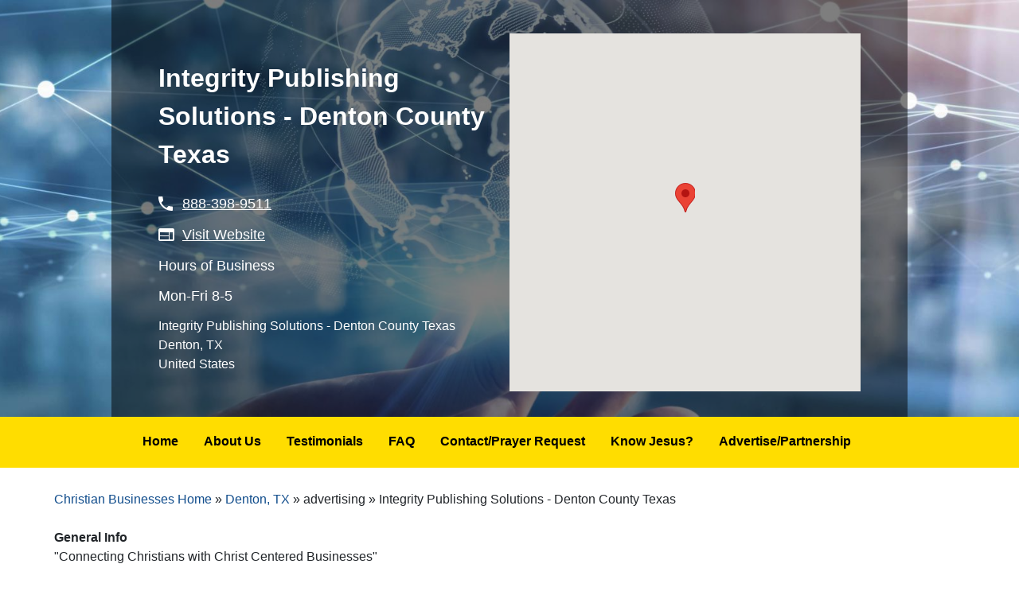

--- FILE ---
content_type: text/html; charset=UTF-8
request_url: https://www.christianbusinessonline.com/denton-tx/advertising/integrity-publishing-solutions-denton-county-texas
body_size: 6184
content:
<!DOCTYPE html>
<html lang="en" dir="ltr" prefix="content: http://purl.org/rss/1.0/modules/content/  dc: http://purl.org/dc/terms/  foaf: http://xmlns.com/foaf/0.1/  og: http://ogp.me/ns#  rdfs: http://www.w3.org/2000/01/rdf-schema#  schema: http://schema.org/  sioc: http://rdfs.org/sioc/ns#  sioct: http://rdfs.org/sioc/types#  skos: http://www.w3.org/2004/02/skos/core#  xsd: http://www.w3.org/2001/XMLSchema# ">
  <head>
    <meta charset="utf-8" />
<link rel="canonical" href="http://www.christianbusinessonline.com/denton-tx/advertising/integrity-publishing-solutions-denton-county-texas" />
<meta http-equiv="content-language" content="en-US" />
<link rel="shortlink" href="http://www.christianbusinessonline.com/node/345" />
<meta name="rating" content="Safe for kids" />
<meta name="referrer" content="unsafe-url" />
<meta name="rights" content="© Christian Business Online Search" />
<meta name="description" content="&quot;Connecting Christians with Christ Centered Businesses&quot;" />
<meta name="abstract" content="&quot;Connecting Christians with Christ Centered Businesses&quot;" />
<meta property="og:site_name" content="Christian Business Online Search" />
<meta property="og:type" content="Article" />
<meta property="og:url" content="http://www.christianbusinessonline.com/denton-tx/advertising/integrity-publishing-solutions-denton-county-texas" />
<meta property="og:title" content="Integrity Publishing Solutions - Denton County Texas | Christian Business Online Search" />
<meta property="og:description" content="&quot;Connecting Christians with Christ Centered Businesses&quot;" />
<meta property="og:image:alt" content="Integrity Publishing Solutions - Denton County Texas Image" />
<meta property="og:country_name" content="US" />
<meta property="og:phone_number" content="888-398-9511" />
<meta property="og:locale" content="en_US" />
<meta property="article:published_time" content="2019-05-22T12:06:03-05:00" />
<meta property="article:modified_time" content="2019-09-30T12:34:02-05:00" />
<meta name="msvalidate.01" content="DCD48EE9639C467C66CCD4EC19837578" />
<meta name="google-site-verification" content="cOJvfPPXrjjCYt-wgS2V-XUOMzZw5YWo6ZEpHsG9oIY" />
<meta name="Generator" content="Drupal 8 (https://www.drupal.org)" />
<meta name="MobileOptimized" content="width" />
<meta name="HandheldFriendly" content="true" />
<meta name="viewport" content="width=device-width, initial-scale=1.0" />
<link rel="shortcut icon" href="/sites/www.christianbusinessphonebook.com/themes/christian_business_theme/favicon.ico" type="image/vnd.microsoft.icon" />
<link rel="revision" href="http://www.christianbusinessonline.com/denton-tx/advertising/integrity-publishing-solutions-denton-county-texas" />
<script>window.a2a_config=window.a2a_config||{};a2a_config.callbacks=[];a2a_config.overlays=[];a2a_config.templates={};</script>

    <title>Integrity Publishing Solutions - Denton County Texas | Christian Business Online Search</title>
    <link rel="stylesheet" media="all" href="/sites/www.christianbusinessphonebook.com/files/css/css_y1vQqPtj4ubu62FFSOkfwZAOKCNdIl3G07M46YNFkJs.css" />
<link rel="stylesheet" media="all" href="/sites/www.christianbusinessphonebook.com/files/css/css_CRfn_LyZIiNU5wP4bYzdgx7hwLOizObiKcEkc1am4oY.css" />
<link rel="stylesheet" media="all" href="/sites/www.christianbusinessphonebook.com/files/css/css_KMsblIilDZKDob_8ng9JZYzHozAExdOYrv-nOmT3hJQ.css" />

    <script type="application/json" data-drupal-selector="drupal-settings-json">{"path":{"baseUrl":"\/","scriptPath":null,"pathPrefix":"","currentPath":"node\/345","currentPathIsAdmin":false,"isFront":false,"currentLanguage":"en"},"pluralDelimiter":"\u0003","suppressDeprecationErrors":true,"smartIp":"{\u0022location\u0022:{\u0022source\u0022:\u0022smart_ip\u0022,\u0022ipAddress\u0022:\u002210.235.1.213\u0022,\u0022ipVersion\u0022:4,\u0022timestamp\u0022:1769903514,\u0022originalData\u0022:null,\u0022country\u0022:\u0022\u0022,\u0022countryCode\u0022:\u0022\u0022,\u0022region\u0022:\u0022\u0022,\u0022regionCode\u0022:\u0022\u0022,\u0022city\u0022:\u0022\u0022,\u0022zip\u0022:\u0022\u0022,\u0022latitude\u0022:\u0022\u0022,\u0022longitude\u0022:\u0022\u0022,\u0022timeZone\u0022:null,\u0022isEuCountry\u0022:false,\u0022isGdprCountry\u0022:false}}","smartIpSrc":{"smartIp":"smart_ip","geocodedSmartIp":"geocoded_smart_ip","w3c":"w3c"},"colorbox":{"opacity":"0.85","current":"{current} of {total}","previous":"\u00ab Prev","next":"Next \u00bb","close":"Close","maxWidth":"98%","maxHeight":"98%","fixed":true,"mobiledetect":false,"mobiledevicewidth":"480px"},"geofield_google_map":{"geofield-map-node-listing-345-field-listing-geo-data":{"mapid":"geofield-map-node-listing-345-field-listing-geo-data","map_settings":{"map_dimensions":{"width":"100%","height":"450px"},"map_empty":{"empty_behaviour":"1","empty_message":"No Geofield Value entered for this field"},"map_center":{"lat":"42","lon":"12.5","center_force":0,"geocode":"Find my location"},"map_zoom_and_pan":{"zoom":{"initial":"10","force":0,"min":"1","max":"22","finer":"0"},"gestureHandling":"auto","scrollwheel":"1","draggable":"1","map_reset":0,"map_reset_position":"TOP_RIGHT"},"map_controls":{"disable_default_ui":0,"zoom_control":0,"map_type_id":"roadmap","map_type_control":0,"map_type_control_options_type_ids":[],"scale_control":0,"street_view_control":0,"fullscreen_control":0},"map_marker_and_infowindow":{"icon_image_path":"","infowindow_field":"title","multivalue_split":0,"view_mode":"flex_grid","tooltip_field":"0","force_open":0,"icon_image_mode":"icon_file","icon_file_wrapper":{"icon_file":{"fids":[],"upload_button":"Upload","remove_button":"Remove","upload":"","is_svg":false},"image_style":"geofield_map_default_icon_style"}},"map_additional_options":"","map_additional_libraries":{"places":0,"drawing":0,"geometry":0,"visualization":0},"map_geometries_options":"{\u0022strokeColor\u0022:\u0022black\u0022,\u0022strokeOpacity\u0022:\u00220.8\u0022,\u0022strokeWeight\u0022:2,\u0022fillColor\u0022:\u0022blue\u0022,\u0022fillOpacity\u0022:\u00220.1\u0022,\u0022clickable\u0022:false}","map_oms":{"map_oms_control":0,"map_oms_options":"{\u0022markersWontMove\u0022:\u0022true\u0022,\u0022markersWontHide\u0022:\u0022true\u0022,\u0022basicFormatEvents\u0022:\u0022true\u0022,\u0022nearbyDistance\u0022:3}"},"custom_style_map":{"custom_style_control":0,"custom_style_name":"","custom_style_options":"","custom_style_default":0},"map_markercluster":{"markercluster_control":0,"markercluster_additional_options":"{\u0022maxZoom\u0022:12,\u0022gridSize\u0022:50}"},"map_geocoder":{"control":0,"settings":{"position":"TOP_LEFT","input_size":"25","providers":{"arcgisonline":{"weight":"0","checked":0},"bingmaps":{"weight":"0","checked":0},"file":{"weight":"0","checked":0},"freegeoip":{"weight":"0","checked":0},"gpxfile":{"weight":"0","checked":0},"geojsonfile":{"weight":"0","checked":0},"geoplugin":{"weight":"0","checked":0},"geoip":{"weight":"0","checked":0},"geonames":{"weight":"0","checked":0},"googlemaps":{"weight":"0","checked":0},"googlemaps_business":{"weight":"0","checked":0},"hostip":{"weight":"0","checked":0},"ipinfodb":{"weight":"0","checked":0},"kmlfile":{"weight":"0","checked":0},"mapquest":{"weight":"0","checked":0},"maxmind":{"weight":"0","checked":0},"nominatim":{"weight":"0","checked":0},"opencage":{"weight":"0","checked":0},"openstreetmap":{"weight":"0","checked":0},"random":{"weight":"0","checked":0},"tomtom":{"weight":"0","checked":0},"yandex":{"weight":"0","checked":0}},"min_terms":"4","delay":"800","zoom":"16","infowindow":0,"options":""}},"map_lazy_load":{"lazy_load":1},"gmap_api_key":"AIzaSyC1mM4xp_13fpq73wPgrAfusDv_Y-dgdiM","gmap_api_localization":"https:\/\/maps.googleapis.com\/maps\/api\/js","geofield_cardinality":1},"data":{"type":"FeatureCollection","features":[{"type":"Feature","geometry":{"type":"Point","coordinates":[-97.133068,33.214841]},"properties":{"description":"Integrity Publishing Solutions - Denton County Texas","tooltip":"","data":null,"entity_id":"345","icon":null,"theming":true}}]}}},"cbrn_geo_location_lookup":{"apiKey":"AIzaSyC1mM4xp_13fpq73wPgrAfusDv_Y-dgdiM"},"user":{"uid":0,"permissionsHash":"974a8473bcc6f8cccf8be57db9c6ceb01244b3eac19115f327bf2ebe32dd85db"}}</script>

<!--[if lte IE 8]>
<script src="/core/assets/vendor/html5shiv/html5shiv.min.js?v=3.7.3"></script>
<![endif]-->
<script src="/core/assets/vendor/jquery/jquery.min.js?v=3.5.1"></script>
<script src="/core/assets/vendor/jquery-once/jquery.once.min.js?v=2.2.3"></script>
<script src="/core/misc/drupalSettingsLoader.js?v=8.9.15"></script>
<script src="/core/misc/drupal.js?v=8.9.15"></script>
<script src="/core/misc/drupal.init.js?v=8.9.15"></script>
<script src="/sites/www.christianbusinessphonebook.com/themes/worx-theme/javascripts/main-menu.js?t2r0a2"></script>

    <!-- Google Tag Manager -->
<script>(function(w,d,s,l,i){w[l]=w[l]||[];w[l].push({'gtm.start':
new Date().getTime(),event:'gtm.js'});var f=d.getElementsByTagName(s)[0],
j=d.createElement(s),dl=l!='dataLayer'?'&l='+l:'';j.async=true;j.src=
'https://www.googletagmanager.com/gtm.js?id='+i+dl;f.parentNode.insertBefore(j,f);
})(window,document,'script','dataLayer','GTM-P67X8BB3');</script>
<!-- End Google Tag Manager -->
  </head>
  <body class="path-node-345 path-denton-tx-advertising-integrity-publishing-solutions-denton-county-texas path-node page-node-type-listing">
    <!-- Google Tag Manager (noscript) -->
<noscript><iframe src="https://www.googletagmanager.com/ns.html?id=GTM-P67X8BB3"
height="0" width="0" style="display:none;visibility:hidden"></iframe></noscript>
<!-- End Google Tag Manager (noscript) -->
        <a href="#main-content" class="visually-hidden focusable skip-link">
      Skip to main content
    </a>
    
      <div class="dialog-off-canvas-main-canvas" data-off-canvas-main-canvas>
    
      <header id="worx-header" role="banner">
        <div class="region region-header">
    <div class="views-element-container block block-views block-views-blockhero-image-randomizer-block-2" id="block-views-block-hero-image-randomizer-block-2">
  
    
      <div><div class="view view-hero-image-randomizer view-id-hero_image_randomizer view-display-id-block_2 js-view-dom-id-48c36afdd9fe75d98bbc9e4277aea10259f6b56cb045b63ef712488fb0bd7e84">
  
    
      
      <div class="view-content">
          <div class="views-row"><div class="views-field views-field-field-hero-image"><div class="field-content"><span class="hero-bg" data-bg-img-url="/sites/www.christianbusinessphonebook.com/files/styles/hero_crop/public/2025-12/EARTH%20HEAND%20B.jpg?itok=IZOtTpN6"></span></div></div></div>

    </div>
  
          </div>
</div>

  </div>

  </div>

    </header>
  
  <main id="worx-main" role="main">
    <a id="main-content" tabindex="-1"></a>
          <div id="worx-pre-content">
          <div class="region region-pre-content">
    <div class="views-element-container block block-views block-views-blocklist-node-block-1" id="block-views-block-list-node-block-1">
  
    
      <div><div class="view view-list-node view-id-list_node view-display-id-block_1 js-view-dom-id-9c2f82043eff83a1eb414da7fa4229999ca77553964f86af0f11a81eb39a28f9">
  
    
      
      <div class="view-content">
          <div class="views-row"><div class="views-field views-field-title"><h1 class="field-content">Integrity Publishing Solutions - Denton County Texas</h1></div><div class="views-field views-field-field-listing-phone-number"><div class="field-content"><a href="tel:888-398-9511">888-398-9511</a></div></div><div class="views-field views-field-field-listing-website"><div class="field-content"><a href="https://www.christianbusinessonline.com" target="_blank">Visit Website</a></div></div><div class="views-field views-field-field-listing-business-hours"><span class="views-label views-label-field-listing-business-hours">Hours of Business</span><div class="field-content">Mon-Fri 8-5</div></div><div><div><div class="views-field views-field-field-listing-address"><div class="field-content"><p class="address" translate="no"><span class="organization">Integrity Publishing Solutions - Denton County Texas</span><br>
<span class="locality">Denton</span>, <span class="administrative-area">TX</span><br>
<span class="country">United States</span></p></div></div></div></div></div>

    </div>
  
      
          </div>
</div>

  </div>
<div class="views-element-container block block-views block-views-blocklist-node-block-4" id="block-views-block-list-node-block-4">
  
    
      <div><div class="view view-list-node view-id-list_node view-display-id-block_4 js-view-dom-id-05fef60941b58cd45c5a5ee36478d7193afe5a013b09751d594af510f0ce6e5f">
  
    
      
      <div class="view-content">
          <div class="views-row"><div class="views-field views-field-field-listing-geo-data"><div class="field-content"><div id="geofield-map-node-listing-345-field-listing-geo-data" class="geofield-google-map" style="min-width: 200px; width: 100%; min-height: 200px; height: 450px"></div>
</div></div></div>

    </div>
  
      
          </div>
</div>

  </div>

  </div>

      </div>
    
          <div id="worx-nav">
          <div class="region region-navbar">
    <svg class="worx-navigation-hamburger-menu" viewBox="0 0 24 24">
  <path d="M3 18h18v-2H3v2zm0-5h18v-2H3v2zm0-7v2h18V6H3z"></path>
</svg>
<nav role="navigation" aria-labelledby="block-christian-business-theme-main-menu-menu" id="block-christian-business-theme-main-menu" class="worx-navigation">
        
              <ul class="menu">
                    <li class="menu-item">
        <a href="/" data-drupal-link-system-path="&lt;front&gt;">Home</a>
              </li>
                <li class="menu-item menu-item--collapsed">
        <a href="/who-we-are" data-drupal-link-system-path="node/1">About Us</a>
              </li>
                <li class="menu-item menu-item--collapsed">
        <a href="/read-what-people-are-saying-about-us" data-drupal-link-system-path="node/6">Testimonials</a>
              </li>
                <li class="menu-item">
        <a href="/frequently-asked-questions" title="Read the most frequently asked questions" data-drupal-link-system-path="node/7">FAQ</a>
              </li>
                <li class="menu-item">
        <a href="/have-question-comment-or-prayer-request-contact-us" data-drupal-link-system-path="node/3">Contact/Prayer Request</a>
              </li>
                <li class="menu-item">
        <a href="/do-you-really-know-jesus" data-drupal-link-system-path="node/1179">Know Jesus?</a>
              </li>
                <li class="menu-item">
        <a href="/advertise" data-drupal-link-system-path="node/1577">Advertise/Partnership</a>
              </li>
        </ul>
  

<img class="worx-navigation-logo" src="/sites/www.christianbusinessphonebook.com/files/BLACK%20BACKGROUND%202_0.jpg"/>

  </nav>

  </div>

      </div>
    
          <div id="worx-content">
          <div class="region region-content">
    <div data-drupal-messages-fallback class="hidden"></div>
<div id="block-breadcrumbs" class="block block-system block-system-breadcrumb-block">
  
    
        <nav class="breadcrumb" role="navigation" aria-labelledby="system-breadcrumb">
    <h2 id="system-breadcrumb" class="visually-hidden">Breadcrumb</h2>
    <ol>
          <li>
                  <a href="/">Christian Businesses Home</a>
              </li>
          <li>
                  <a href="/denton-tx">Denton, TX</a>
              </li>
          <li>
                  advertising
              </li>
          <li>
                  Integrity Publishing Solutions - Denton County Texas
              </li>
        </ol>
  </nav>

  </div>
<div id="block-christian-business-theme-local-actions" class="block block-core block-local-actions-block">
  
    
        <nav class="action-links"></nav>
  </div>
<div id="block-christian-business-theme-content" class="block block-system block-system-main-block">
  
    
      
<article role="article" about="/denton-tx/advertising/integrity-publishing-solutions-denton-county-texas" class="node node--type-listing node--view-mode-full">

  
    

  
  <div class="node__content">
    
  <div class="clearfix text-formatted field field--name-body field--type-text-with-summary field--label-above">
    <div class="field__label">General Info</div>
              <div class="field__item"><p>"Connecting Christians with Christ Centered Businesses"</p></div>
          </div>

  <div class="clearfix text-formatted field field--name-field-listing-services field--type-text-long field--label-above">
    <div class="field__label">Services / Products</div>
              <div class="field__item"><p>*Advertising</p>

<p>*Internet Advertising</p>

<p>*Directory Advertising</p>

<p> </p></div>
          </div>

  <div class="field field--name-field-listing-category field--type-entity-reference field--label-above">
    <div class="field__label">Category</div>
          <div class="field__items">
              <div class="field__item"><a href="/advertising" hreflang="en">Advertising</a></div>
          <div class="field__item"><a href="/internet-advertising" hreflang="en">Internet Advertising</a></div>
          <div class="field__item"><a href="/directory-adveritsing" hreflang="en">Directory Adveritsing</a></div>
              </div>
      </div>

  <div class="field field--name-field-listing-payment-methods field--type-string field--label-above">
    <div class="field__label">Payment Methods</div>
              <div class="field__item">Visa, MC, Amex, Disc, Check &amp; Cash</div>
          </div>

  <div class="field field--name-field-listing-email field--type-email field--label-above">
    <div class="field__label">Email</div>
              <div class="field__item"><a href="/worx-contact?nid=345&amp;field=field_listing_email">Send a Message</a></div>
          </div>

  <div class="field field--name-field-listing-facebook field--type-link field--label-above">
    <div class="field__label">Facebook</div>
              <div class="field__item"><a href="https://www.facebook.com/Christian-Business-Referral-Network-Integrity-Publishing-Solutions-133334303394879/">https://www.facebook.com/Christian-Business-Referral-Network-Integrity-Publishi…</a></div>
          </div>

  <div class="field field--name-field-listing-location field--type-entity-reference field--label-above">
    <div class="field__label">Location</div>
              <div class="field__item"><a href="/denton-tx" hreflang="en">Denton, TX</a></div>
          </div>

  </div>

</article>

  </div>
<div class="views-element-container block block-views block-views-blocklist-node-block-3" id="block-views-block-list-node-block-3">
  
      <h2>Ads</h2>
    
      <div><div class="view view-list-node view-id-list_node view-display-id-block_3 js-view-dom-id-5f1aea0152211b8874b6be130338aa04a5c9a506e5e22df81d676c9b517caf42">
  
    
      
      <div class="view-content">
          <div class="views-row"><div class="views-field views-field-field-listing-ads"><div class="field-content">
<a href="http://www.christianbusinessonline.com/sites/www.christianbusinessphonebook.com/files/2019-05/INTEGRITY%20PUBLISHING%20SOLUTIONS%20A00137B1_Page_2.jpg" title="Integrity Publishing Solutions - Denton County Texas" data-colorbox-gallery="gallery-listing-345-GEnNfbmVM8Q" class="colorbox" data-cbox-img-attrs="{&quot;alt&quot;:&quot;&quot;}"><img src="/sites/www.christianbusinessphonebook.com/files/styles/250_scale/public/2019-05/INTEGRITY%20PUBLISHING%20SOLUTIONS%20A00137B1_Page_2.jpg?itok=weY_ut7j" width="250" height="400" alt="" typeof="foaf:Image" class="image-style-_50-scale" />

</a>
</div></div></div>

    </div>
  
      
          </div>
</div>

  </div>
<div class="views-element-container block block-views block-views-blocklist-node-block-2" id="block-views-block-list-node-block-2">
  
      <h2>Gallery</h2>
    
      <div><div class="view view-list-node view-id-list_node view-display-id-block_2 js-view-dom-id-4757ddaf406ea3dd693792386db6170976a2a062534f26efa659f726c6830b16">
  
    
      
      <div class="view-content">
          <div class="views-row"></div>

    </div>
  
      
          </div>
</div>

  </div>

  </div>

      </div>
      </main>

      <footer id="worx-footer" role="contentinfo">
        <div class="region region-footer">
    <div id="block-worxfooterblock" class="block block-worx-footer block-worx-footer-block">
  
    
      © 2025 - Christian Business Referral Network, All Rights Reserved<br><a href="/user/login">Login</a> | <a href="/sitemap">Sitemap</a> | Developed by the Worx Company
  </div>

  </div>

    </footer>
  
  </div>

    
    <script src="/core/assets/vendor/underscore/underscore-min.js?v=1.13.1"></script>
<script src="https://static.addtoany.com/menu/page.js" async></script>
<script src="/modules/contrib/addtoany/js/addtoany.js?v=8.9.15"></script>
<script src="/sites/www.christianbusinessphonebook.com/files/asset_injector/js/colorbox_link_fix-8e7a24f78581332b8a7809b5b743420e.js?t2r0a2"></script>
<script src="/sites/www.christianbusinessphonebook.com/files/asset_injector/js/hero_js_randomizer-7353f2e3a44f6d9d352a43e2f9713b59.js?t2r0a2"></script>
<script src="/sites/www.christianbusinessphonebook.com/files/asset_injector/js/hide_city-740cbb48c654facdebded5b368b87ca0.js?t2r0a2"></script>
<script src="/sites/www.christianbusinessphonebook.com/modules/custom/entity_relationships_hide_ids/js/entity_relationships_hide_ids.js?v=1.x"></script>
<script src="/sites/www.christianbusinessphonebook.com/themes/christian_business_theme/js/search_menu_tabs.js?t2r0a2"></script>
<script src="/sites/www.christianbusinessphonebook.com/modules/custom/worx_faq/js/worx_faq.js?v=1"></script>
<script src="/sites/www.christianbusinessphonebook.com/modules/worx_read_more/js/worx_read_more.js?v=1.x"></script>
<script src="/libraries/colorbox/jquery.colorbox-min.js?v=8.9.15"></script>
<script src="/modules/contrib/colorbox/js/colorbox.js?v=8.9.15"></script>
<script src="/modules/contrib/geofield_map/js/geojson.js?v=1.x"></script>
<script src="/modules/contrib/geofield_map/js/geofield_map_gmap_formatter.js?v=1.x"></script>
<script src="https://polyfill.io/v3/polyfill.min.js?features=IntersectionObserver"></script>
<script src="/sites/www.christianbusinessphonebook.com/modules/custom/cbrn_geo_location_lookup/js/cbrn_geo_location_lookup.js?t2r0a2"></script>

  </body>
</html>


--- FILE ---
content_type: text/css
request_url: https://www.christianbusinessonline.com/sites/www.christianbusinessphonebook.com/files/css/css_y1vQqPtj4ubu62FFSOkfwZAOKCNdIl3G07M46YNFkJs.css
body_size: 4897
content:
html{font-family:sans-serif;-ms-text-size-adjust:100%;-webkit-text-size-adjust:100%;}body{margin:0;}article,aside,details,figcaption,figure,footer,header,hgroup,main,menu,nav,section,summary{display:block;}audio,canvas,progress,video{display:inline-block;vertical-align:baseline;}audio:not([controls]){display:none;height:0;}[hidden],template{display:none;}a{background-color:transparent;}a:active,a:hover{outline:0;}abbr[title]{border-bottom:1px dotted;}b,strong{font-weight:bold;}dfn{font-style:italic;}h1{font-size:2em;margin:0.67em 0;}mark{background:#ff0;color:#000;}small{font-size:80%;}sub,sup{font-size:75%;line-height:0;position:relative;vertical-align:baseline;}sup{top:-0.5em;}sub{bottom:-0.25em;}img{border:0;}svg:not(:root){overflow:hidden;}figure{margin:1em 40px;}hr{box-sizing:content-box;height:0;}pre{overflow:auto;}code,kbd,pre,samp{font-family:monospace,monospace;font-size:1em;}button,input,optgroup,select,textarea{color:inherit;font:inherit;margin:0;}button{overflow:visible;}button,select{text-transform:none;}button,html input[type="button"],input[type="reset"],input[type="submit"]{-webkit-appearance:button;cursor:pointer;}button[disabled],html input[disabled]{cursor:default;}button::-moz-focus-inner,input::-moz-focus-inner{border:0;padding:0;}input{line-height:normal;}input[type="checkbox"],input[type="radio"]{box-sizing:border-box;padding:0;}input[type="number"]::-webkit-inner-spin-button,input[type="number"]::-webkit-outer-spin-button{height:auto;}input[type="search"]{-webkit-appearance:textfield;box-sizing:content-box;}input[type="search"]::-webkit-search-cancel-button,input[type="search"]::-webkit-search-decoration{-webkit-appearance:none;}fieldset{border:1px solid #c0c0c0;margin:0 2px;padding:0.35em 0.625em 0.75em;}legend{border:0;padding:0;}textarea{overflow:auto;}optgroup{font-weight:bold;}table{border-collapse:collapse;border-spacing:0;}td,th{padding:0;}
@media (min--moz-device-pixel-ratio:0){summary{display:list-item;}}
.ajax-progress{display:inline-block;padding:1px 5px 2px 5px;}[dir="rtl"] .ajax-progress{float:right;}.ajax-progress-throbber .throbber{display:inline;padding:1px 5px 2px;background:transparent url(/core/themes/stable/images/core/throbber-active.gif) no-repeat 0 center;}.ajax-progress-throbber .message{display:inline;padding:1px 5px 2px;}tr .ajax-progress-throbber .throbber{margin:0 2px;}.ajax-progress-bar{width:16em;}.ajax-progress-fullscreen{position:fixed;z-index:1000;top:48.5%;left:49%;width:24px;height:24px;padding:4px;opacity:0.9;border-radius:7px;background-color:#232323;background-image:url(/core/themes/stable/images/core/loading-small.gif);background-repeat:no-repeat;background-position:center center;}[dir="rtl"] .ajax-progress-fullscreen{right:49%;left:auto;}
.text-align-left{text-align:left;}.text-align-right{text-align:right;}.text-align-center{text-align:center;}.text-align-justify{text-align:justify;}.align-left{float:left;}.align-right{float:right;}.align-center{display:block;margin-right:auto;margin-left:auto;}
.js input.form-autocomplete{background-image:url(/core/themes/stable/images/core/throbber-inactive.png);background-repeat:no-repeat;background-position:100% center;}.js[dir="rtl"] input.form-autocomplete{background-position:0% center;}.js input.form-autocomplete.ui-autocomplete-loading{background-image:url(/core/themes/stable/images/core/throbber-active.gif);background-position:100% center;}.js[dir="rtl"] input.form-autocomplete.ui-autocomplete-loading{background-position:0% center;}
.fieldgroup{padding:0;border-width:0;}
.container-inline div,.container-inline label{display:inline;}.container-inline .details-wrapper{display:block;}
.clearfix:after{display:table;clear:both;content:"";}
.js details:not([open]) .details-wrapper{display:none;}
.hidden{display:none;}.visually-hidden{position:absolute !important;overflow:hidden;clip:rect(1px,1px,1px,1px);width:1px;height:1px;word-wrap:normal;}.visually-hidden.focusable:active,.visually-hidden.focusable:focus{position:static !important;overflow:visible;clip:auto;width:auto;height:auto;}.invisible{visibility:hidden;}
.item-list__comma-list,.item-list__comma-list li{display:inline;}.item-list__comma-list{margin:0;padding:0;}.item-list__comma-list li:after{content:", ";}.item-list__comma-list li:last-child:after{content:"";}
.js .js-hide{display:none;}.js-show{display:none;}.js .js-show{display:block;}
.nowrap{white-space:nowrap;}
.position-container{position:relative;}
.progress{position:relative;}.progress__track{min-width:100px;max-width:100%;height:16px;margin-top:5px;border:1px solid;background-color:#fff;}.progress__bar{width:3%;min-width:3%;max-width:100%;height:1.5em;background-color:#000;}.progress__description,.progress__percentage{overflow:hidden;margin-top:0.2em;color:#555;font-size:0.875em;}.progress__description{float:left;}[dir="rtl"] .progress__description{float:right;}.progress__percentage{float:right;}[dir="rtl"] .progress__percentage{float:left;}.progress--small .progress__track{height:7px;}.progress--small .progress__bar{height:7px;background-size:20px 20px;}
.reset-appearance{margin:0;padding:0;border:0 none;background:transparent;line-height:inherit;-webkit-appearance:none;-moz-appearance:none;appearance:none;}
.resize-none{resize:none;}.resize-vertical{min-height:2em;resize:vertical;}.resize-horizontal{max-width:100%;resize:horizontal;}.resize-both{max-width:100%;min-height:2em;resize:both;}
table.sticky-header{z-index:500;top:0;margin-top:0;background-color:#fff;}
.system-status-counter__status-icon{display:inline-block;width:25px;height:25px;vertical-align:middle;}.system-status-counter__status-icon:before{display:block;content:"";background-repeat:no-repeat;background-position:center 2px;background-size:20px;}.system-status-counter__status-icon--error:before{background-image:url(/core/themes/stable/images/core/icons/e32700/error.svg);}.system-status-counter__status-icon--warning:before{background-image:url(/core/themes/stable/images/core/icons/e29700/warning.svg);}.system-status-counter__status-icon--checked:before{background-image:url(/core/themes/stable/images/core/icons/73b355/check.svg);}
.system-status-report-counters__item{width:100%;margin-bottom:0.5em;padding:0.5em 0;text-align:center;white-space:nowrap;background-color:rgba(0,0,0,0.063);}@media screen and (min-width:60em){.system-status-report-counters{display:flex;flex-wrap:wrap;justify-content:space-between;}.system-status-report-counters__item--half-width{width:49%;}.system-status-report-counters__item--third-width{width:33%;}}
.system-status-general-info__item{margin-top:1em;padding:0 1em 1em;border:1px solid #ccc;}.system-status-general-info__item-title{border-bottom:1px solid #ccc;}
body.drag{cursor:move;}tr.region-title{font-weight:bold;}tr.region-message{color:#999;}tr.region-populated{display:none;}tr.add-new .tabledrag-changed{display:none;}.draggable a.tabledrag-handle{float:left;overflow:hidden;height:1.7em;margin-left:-1em;cursor:move;text-decoration:none;}[dir="rtl"] .draggable a.tabledrag-handle{float:right;margin-right:-1em;margin-left:0;}a.tabledrag-handle:hover{text-decoration:none;}a.tabledrag-handle .handle{width:14px;height:14px;margin:-0.4em 0.5em 0;padding:0.42em 0.5em;background:url(/core/themes/stable/images/core/icons/787878/move.svg) no-repeat 6px 7px;}a.tabledrag-handle:hover .handle,a.tabledrag-handle:focus .handle{background-image:url(/core/themes/stable/images/core/icons/000000/move.svg);}.touchevents .draggable td{padding:0 10px;}.touchevents .draggable .menu-item__link{display:inline-block;padding:10px 0;}.touchevents a.tabledrag-handle{width:40px;height:44px;}.touchevents a.tabledrag-handle .handle{height:21px;background-position:40% 19px;}[dir="rtl"] .touch a.tabledrag-handle .handle{background-position:right 40% top 19px;}.touchevents .draggable.drag a.tabledrag-handle .handle{background-position:50% -32px;}.tabledrag-toggle-weight-wrapper{text-align:right;}[dir="rtl"] .tabledrag-toggle-weight-wrapper{text-align:left;}.indentation{float:left;width:20px;height:1.7em;margin:-0.4em 0.2em -0.4em -0.4em;padding:0.42em 0 0.42em 0.6em;}[dir="rtl"] .indentation{float:right;margin:-0.4em -0.4em -0.4em 0.2em;padding:0.42em 0.6em 0.42em 0;}
.tablesort{display:inline-block;width:16px;height:16px;background-size:100%;}.tablesort--asc{background-image:url(/core/themes/stable/images/core/icons/787878/twistie-down.svg);}.tablesort--desc{background-image:url(/core/themes/stable/images/core/icons/787878/twistie-up.svg);}
div.tree-child{background:url(/core/themes/stable/images/core/tree.png) no-repeat 11px center;}div.tree-child-last{background:url(/core/themes/stable/images/core/tree-bottom.png) no-repeat 11px center;}[dir="rtl"] div.tree-child,[dir="rtl"] div.tree-child-last{background-position:-65px center;}div.tree-child-horizontal{background:url(/core/themes/stable/images/core/tree.png) no-repeat -11px center;}
.views-align-left{text-align:left;}.views-align-right{text-align:right;}.views-align-center{text-align:center;}.views-view-grid .views-col{float:left;}.views-view-grid .views-row{float:left;clear:both;width:100%;}.views-display-link + .views-display-link{margin-left:0.5em;}
.geofield-google-map img{max-width:none;}.geofield-google-map-ajax-popup{height:140px;width:180px;background:center no-repeat url(/modules/contrib/geofield_map/assets/spin.gif);}.gm-style .gm-style-iw{max-width:440px;}.gm-style .gm-style-iw img{margin:4px 0;max-width:100%;}.gm-style .gm-style-iw h1{font-size:22px;margin:10px 0 6px 0;}.gm-style .gm-style-iw h2{font-size:18px;margin:8px 0 6px 0;}.gm-style .gm-style-iw h3{font-size:16px;margin:6px 0 4px 0;}.gm-style .gm-style-iw h4{font-size:14px;margin:4px 0 4px 0;}.gm-style .gm-style-iw p:first-child,.gm-style .gm-style-iw div:first-child,.gm-style .gm-style-iw .field:first-child{padding:2px 0;}.gm-style .gm-style-iw .geofield-google-map{display:none;}@media (max-device-width:480px){.gm-style .gm-style-iw{max-width:240px;}}
.addtoany{display:inline;}.addtoany_list{display:inline;line-height:16px;}.addtoany_list > a,.addtoany_list a img,.addtoany_list a > span{vertical-align:middle;}.addtoany_list > a{border:0;display:inline-block;font-size:16px;padding:0 4px;}.addtoany_list.a2a_kit_size_32 > a{font-size:32px;}.addtoany_list .a2a_counter img{float:left;}.addtoany_list a span.a2a_img{display:inline-block;height:16px;opacity:1;overflow:hidden;width:16px;}.addtoany_list a span{display:inline-block;float:none;}.addtoany_list.a2a_kit_size_32 a > span{border-radius:4px;height:32px;line-height:32px;opacity:1;width:32px;}.addtoany_list a:hover:hover img,.addtoany_list a:hover span{opacity:.7;}.addtoany_list a.addtoany_share_save img{border:0;width:auto;height:auto;}.addtoany_list a .a2a_count{position:relative;}
.addtoany_list a{border:1px solid #b2b2b2;border-radius:50%;height:50px;margin-right:15px;position:relative;width:50px;}.addtoany_list a::after{content:'';background-color:#b2b2b2;height:1px;left:100%;position:absolute;top:50%;width:16px;z-index:-1;}.addtoany_list a:last-child::after{display:none;}.addtoany_list img{height:100%;width:100%;}.addtoany_list a:hover:hover img,.addtoany_list a:hover span{opacity:1;}.addtoany_list .a2a_button_facebook img{padding:10px;}.addtoany_list .a2a_button_facebook:hover{background:#405A93;border-color:#405A93;}.addtoany_list .a2a_button_twitter img{padding:7px;}.addtoany_list .a2a_button_twitter:hover{background:#1DA1F2;border-color:#1DA1F2;}.addtoany_list .a2a_button_linkedin img{padding:10px;}.addtoany_list .a2a_button_linkedin:hover{background:#3077b0;border-color:#3077b0;}
.view-id-worx_blog_list.view-display-id-block_1 .views-row{border-bottom:1px solid #cccccc;margin-bottom:1em;padding-bottom:1em;}.page-node-type-worx-blog .block-extra-field-blocknodeworx-blogaddtoany{text-align:center;}.view-id-worx_blog_list.view-display-id-block_1 .block-field-blocknodeworx-blogfield-image,.page-node-type-worx-blog .block-field-blocknodeworx-blogfield-image{margin-bottom:1em;text-align:center;}.view-id-worx_blog_list.view-display-id-block_1 .block-field-blocknodeworx-blogfield-tags,.page-node-type-worx-blog .block-field-blocknodeworx-blogfield-tags{margin-bottom:1em;}.view-id-worx_blog_list.view-display-id-block_1 .block-field-blocknodeworx-blogfield-tags .field__items,.page-node-type-worx-blog .block-field-blocknodeworx-blogfield-tags .field__items{display:flex;flex-wrap:wrap;}.view-id-worx_blog_list.view-display-id-block_1 .block-field-blocknodeworx-blogfield-tags .field__item,.page-node-type-worx-blog .block-field-blocknodeworx-blogfield-tags .field__item{margin-right:.5em;}.view-id-worx_blog_list.view-display-id-block_1 .block-field-blocknodeworx-blogfield-tags .field__item ::after,.page-node-type-worx-blog .block-field-blocknodeworx-blogfield-tags .field__item ::after{content:",";}.view-id-worx_blog_list.view-display-id-block_1 .block-field-blocknodeworx-blogfield-tags .field__item:last-child,.page-node-type-worx-blog .block-field-blocknodeworx-blogfield-tags .field__item:last-child{margin-right:0;}.view-id-worx_blog_list.view-display-id-block_1 .block-field-blocknodeworx-blogfield-tags .field__item:last-child ::after,.page-node-type-worx-blog .block-field-blocknodeworx-blogfield-tags .field__item:last-child ::after{content:"";}.view-id-worx_blog_list.view-display-id-block_1 .block-extra-field-blocknodeworx-bloglinks,.page-node-type-worx-blog .block-extra-field-blocknodeworx-bloglinks{margin-right:1em;text-align:right;}@media only screen and (min-width:768px){.view-id-worx_blog_list.view-display-id-block_1 .block-field-blocknodeworx-blogfield-image,.page-node-type-worx-blog .block-field-blocknodeworx-blogfield-image{float:left;margin:0 1em 0 0;text-align:left;}}.view-id-worx_blog_list.view-display-id-block_1 .block-entity-fieldnodefield-image,.page-node-type-worx-blog .block-entity-fieldnodefield-image{margin-bottom:1em;text-align:center;}@media only screen and (min-width:768px){.view-id-worx_blog_list.view-display-id-block_1 .block-entity-fieldnodefield-image,.page-node-type-worx-blog .block-entity-fieldnodefield-image{float:left;margin:0 1em 0 0;text-align:left;}}
.view-id-worx_faq_list.view-display-id-block_1{margin-bottom:2em;}.view-id-worx_faq_list.view-display-id-block_1 h2{display:none;}.view-id-worx_faq_list.view-display-id-block_1 .views-row{border-bottom:1px solid #656565;border-left:1px solid #656565;border-right:1px solid #656565;margin-bottom:2em;}.view-id-worx_faq_list.view-display-id-block_1 .views-row:first-child{border-top:1px solid #656565;}.view-id-worx_faq_list.view-display-id-block_1 .block-field-blocknodeworx-faqtitle{display:-webkit-flex;display:flex;background:#f0f0f0;cursor:pointer;}.view-id-worx_faq_list.view-display-id-block_1 .block-field-blocknodeworx-faqtitle:before{-webkit-flex:0 0 10%;flex:0 0 10%;content:"";background:#656565 url(/sites/www.christianbusinessphonebook.com/modules/custom/worx_faq/images/baseline-add-24px.svg) no-repeat center;box-sizing:content-box;display:block;margin-right:.5em;padding:.5em;}.view-id-worx_faq_list.view-display-id-block_1 .block-field-blocknodeworx-faqtitle.open{border-bottom:1px solid #656565;margin-bottom:.5em;}.view-id-worx_faq_list.view-display-id-block_1 .block-field-blocknodeworx-faqtitle.open:before{background-image:url(/sites/www.christianbusinessphonebook.com/modules/custom/worx_faq/images/baseline-clear-24px.svg);}.view-id-worx_faq_list.view-display-id-block_1 .block-field-blocknodeworx-faqtitle .field--name-title{padding:.5em .5em .5em 0;}.view-id-worx_faq_list.view-display-id-block_1 .block-field-blocknodeworx-faqbody,.view-id-worx_faq_list.view-display-id-block_1 .block-field-blocknodeworx-faqfield-answer,.view-id-worx_faq_list.view-display-id-block_1 .block-field-blocknodeworx-faqfield-tags,.view-id-worx_faq_list.view-display-id-block_1 .block-extra-field-blocknodeworx-faqlinks{padding:0 .5em;}.view-id-worx_faq_list.view-display-id-block_1 .block-field-blocknodeworx-faqfield-answer{padding-bottom:0.5em;}.view-id-worx_faq_list.view-display-id-block_1 .block-field-blocknodeworx-faqfield-image{}.view-id-worx_faq_list.view-display-id-block_1 .block-extra-field-blocknodeworx-faqlinks{text-align:right;}.view-id-worx_faq_list.view-display-id-block_1 .block-addtoany-block{margin-bottom:1em;}.view-id-worx_faq_list.view-display-id-block_1 .block-field-blocknodeworx-faqbody:after,.page-node-type-worx-faq .block-field-blocknodeworx-faqbody:after{border-bottom:1px solid #656565;content:"";display:block;height:1px;margin:0 auto 1em auto;width:65%;}.view-id-worx_faq_list.view-display-id-block_1 .block-field-blocknodeworx-faqbody:before,.page-node-type-worx-faq .block-field-blocknodeworx-faqbody:before{content:"Q:";float:left;font-weight:bold;margin-right:.5em;}.view-id-worx_faq_list.view-display-id-block_1 .block-field-blocknodeworx-faqfield-image,.page-node-type-worx-faq .block-field-blocknodeworx-faqfield-image{margin-bottom:1em;text-align:center;}.view-id-worx_faq_list.view-display-id-block_1 .block-field-blocknodeworx-faqfield-answer:before,.page-node-type-worx-faq .block-field-blocknodeworx-faqfield-answer:before{content:"A:";float:left;font-weight:bold;margin-right:.5em;}.view-id-worx_faq_list.view-display-id-block_1 .block-field-blocknodeworx-faqfield-tags,.page-node-type-worx-faq .block-field-blocknodeworx-faqfield-tags{margin-bottom:1em;}.view-id-worx_faq_list.view-display-id-block_1 .block-field-blocknodeworx-faqfield-tags .field__items,.page-node-type-worx-faq .block-field-blocknodeworx-faqfield-tags .field__items{display:flex;flex-wrap:wrap;}.view-id-worx_faq_list.view-display-id-block_1 .block-field-blocknodeworx-faqfield-tags .field__item,.page-node-type-worx-faq .block-field-blocknodeworx-faqfield-tags .field__item{margin-right:.5em;}.view-id-worx_faq_list.view-display-id-block_1 .block-field-blocknodeworx-faqfield-tags .field__item ::after,.page-node-type-worx-faq .block-field-blocknodeworx-faqfield-tags .field__item ::after{content:",";}.view-id-worx_faq_list.view-display-id-block_1 .block-field-blocknodeworx-faqfield-tags .field__item:last-child,.page-node-type-worx-faq .block-field-blocknodeworx-faqfield-tags .field__item:last-child{margin-right:0;}.view-id-worx_faq_list.view-display-id-block_1 .block-field-blocknodeworx-faqfield-tags .field__item:last-child ::after,.page-node-type-worx-faq .block-field-blocknodeworx-faqfield-tags .field__item:last-child ::after{content:"";}.view-id-worx_faq_list.view-display-id-block_1 .block-extra-field-blocknodeworx-faqaddtoany,.page-node-type-worx-faq .block-extra-field-blocknodeworx-faqaddtoany{text-align:center;}.page-node-type-worx-faq .block-field-blocknodeworx-faqfield-answer{margin-bottom:2em;}@media only screen and (min-width:768px){.page-node-type-worx-faq .block-field-blocknodeworx-faqfield-image{float:left;margin:0 1em 0 0;text-align:left;}.view-id-worx_faq_list.view-display-id-block_1 .block-field-blocknodeworx-faqtitle:before{-webkit-flex:unset;flex:unset;box-sizing:border-box;width:3em;}.view-id-worx_faq_list.view-display-id-block_1 .block-field-blocknodeworx-faqfield-image{float:left;margin:0 1em 0 .5em;text-align:left;}}.view-id-worx_faq_list.view-display-id-block_1 .views-row{border:1px solid #656565;}.view-id-worx_faq_list.view-display-id-block_1 .block-entity-fieldnodetitle{display:-webkit-flex;display:flex;background:#f0f0f0;cursor:pointer;}.view-id-worx_faq_list.view-display-id-block_1 .block-entity-fieldnodetitle:before{-webkit-flex:0 0 10%;flex:0 0 10%;content:"";background:#656565 url(/sites/www.christianbusinessphonebook.com/modules/custom/worx_faq/images/baseline-add-24px.svg) no-repeat center;box-sizing:content-box;display:block;margin-right:.5em;padding:.5em;}.view-id-worx_faq_list.view-display-id-block_1 .block-entity-fieldnodetitle{display:none;}.view-id-worx_faq_list.view-display-id-block_1 .block-entity-fieldnodetitle.open:before{background-image:url(/sites/www.christianbusinessphonebook.com/modules/custom/worx_faq/images/baseline-clear-24px.svg);}.view-id-worx_faq_list.view-display-id-block_1 .block-entity-fieldnodetitle .field--name-title{padding:.5em .5em .5em 0;}.view-id-worx_faq_list.view-display-id-block_1 .block-entity-fieldnodebody,.view-id-worx_faq_list.view-display-id-block_1 .block-entity-fieldnodefield-answer,.view-id-worx_faq_list.view-display-id-block_1 .block-entity-fieldnodefield-tags{padding:0 .5em;}.view-id-worx_faq_list.view-display-id-block_1 .block-entity-fieldnodefield-image{}.view-id-worx_faq_list.view-display-id-block_1 .block-addtoany-block{margin-bottom:1em;}.view-id-worx_faq_list.view-display-id-block_1 .block-entity-fieldnodebody:after,.page-node-type-worx-faq .block-entity-fieldnodebody:after{border-bottom:1px solid #656565;content:"";display:block;height:1px;margin:0 auto 1em auto;width:65%;}.view-id-worx_faq_list.view-display-id-block_1 .block-entity-fieldnodebody:before,.page-node-type-worx-faq .block-entity-fieldnodebody:before{content:"Q:";float:left;font-weight:bold;margin-right:.5em;}.view-id-worx_faq_list.view-display-id-block_1 .block-entity-fieldnodefield-image,.page-node-type-worx-faq .block-entity-fieldnodefield-image{margin-bottom:1em;text-align:center;}.view-id-worx_faq_list.view-display-id-block_1 .block-entity-fieldnodefield-answer:before,.page-node-type-worx-faq .block-entity-fieldnodefield-answer:before{content:"A:";float:left;font-weight:bold;margin-right:.5em;}@media only screen and (min-width:768px){.page-node-type-worx-faq .block-entity-fieldnodefield-image{float:left;margin:0 1em 0 0;text-align:left;}.view-id-worx_faq_list.view-display-id-block_1 .block-entity-fieldnodetitle:before{-webkit-flex:unset;flex:unset;box-sizing:border-box;width:3em;}.view-id-worx_faq_list.view-display-id-block_1 .block-entity-fieldnodefield-image{float:left;margin:0 1em 0 .5em;text-align:left;}}
.js-read-more{clear:both;cursor:pointer;text-align:right;}.js-read-more:hover{text-decoration:underline;}.js-read-more-list li .views-field-body{display:none;}.js-read-more-list li{list-style:disclousre-closed;}.js-read-more-list.js-read-more-list-opened li,.js-read-more-list li.js-read-more-list-item-opened{list-style:disclousre-open;}.js-read-more-list-item{cursor:pointer;display:inline-block;margin:0;}.js-read-more-list-item:hover{text-decoration:underline;}.js-read-more-list .views-field-body{margin-top:.5rem;}.js-read-more-list .js-read-more-list-item-opened .views-field-body{display:block;opacity:1;transition:opacity 1s;}.js-read-more-list .js-read-more-list-item-closed .views-field-body{display:none;opacity:0;transition:opacity 1s;}.js-read-more-list .js-read-more-list-item-opening .views-field-body{display:block;opacity:0;transition:opacity 1s;}.js-read-more-list .js-read-more-list-item-closing .views-field-body{display:block;opacity:0;transition:opacity 1s;}.js-read-more-list .views-field-body.js-read-more-list-item-opened{display:block;opacity:1;transition:opacity 1s;}.js-read-more-list .views-field-body.js-read-more-list-item-closed{display:none;opacity:0;transition:opacity 1s;}.js-read-more-list .views-field-body.js-read-more-list-item-opening{display:block;opacity:0;transition:opacity 1s;}.js-read-more-list .views-field-body.js-read-more-list-item-closing{display:block;opacity:0;transition:opacity 1s;}.views-field-body .field-content.js-read-more-summary-closing{max-height:269px;overflow:hidden;transition:max-height 2s;display:-webkit-box;word-break:break-word;text-overflow:ellipsis;-webkit-box-orient:vertical;}.views-field-body .field-content.js-read-more-summary-closed{max-height:269px;overflow:hidden;transition:max-height 2s;display:-webkit-box;word-break:break-word;text-overflow:ellipsis;-webkit-line-clamp:8;-webkit-box-orient:vertical;}.views-field-body .field-content.js-read-more-summary-open{max-height:1500px;overflow:hidden;transition:max-height 2s;display:block;-webkit-line-clamp:1000;}
.node--type-worx_section .block-field-blocknodeworx-sectionfield-image{margin-bottom:1em;text-align:center;}@media only screen and (min-width:500px){.node--type-worx_section .block-field-blocknodeworx-sectionfield-image{float:left;margin-bottom:0;margin-right:1em;text-align:unset;}}
#colorbox,#cboxOverlay,#cboxWrapper{position:absolute;top:0;left:0;z-index:9999;overflow:hidden;-webkit-transform:translate3d(0,0,0);}#cboxWrapper{max-width:none;}#cboxOverlay{position:fixed;width:100%;height:100%;}#cboxMiddleLeft,#cboxBottomLeft{clear:left;}#cboxContent{position:relative;}#cboxLoadedContent{overflow:auto;-webkit-overflow-scrolling:touch;}#cboxTitle{margin:0;}#cboxLoadingOverlay,#cboxLoadingGraphic{position:absolute;top:0;left:0;width:100%;height:100%;}#cboxPrevious,#cboxNext,#cboxClose,#cboxSlideshow{cursor:pointer;}.cboxPhoto{float:left;margin:auto;border:0;display:block;max-width:none;-ms-interpolation-mode:bicubic;}.cboxIframe{width:100%;height:100%;display:block;border:0;padding:0;margin:0;}#colorbox,#cboxContent,#cboxLoadedContent{box-sizing:content-box;-moz-box-sizing:content-box;-webkit-box-sizing:content-box;}#cboxOverlay{background:#000;opacity:0.9;filter:alpha(opacity = 90);}#colorbox{outline:0;}#cboxContent{margin-top:20px;background:#000;}.cboxIframe{background:#fff;}#cboxError{padding:50px;border:1px solid #ccc;}#cboxLoadedContent{border:5px solid #000;background:#fff;}#cboxTitle{position:absolute;top:-20px;left:0;color:#ccc;}#cboxCurrent{position:absolute;top:-20px;right:0px;color:#ccc;}#cboxLoadingGraphic{background:url(/libraries/colorbox/example3/images/loading.gif) no-repeat center center;}#cboxPrevious,#cboxNext,#cboxSlideshow,#cboxClose{border:0;padding:0;margin:0;overflow:visible;width:auto;background:none;}#cboxPrevious:active,#cboxNext:active,#cboxSlideshow:active,#cboxClose:active{outline:0;}#cboxSlideshow{position:absolute;top:-20px;right:90px;color:#fff;}#cboxPrevious{position:absolute;top:50%;left:5px;margin-top:-32px;background:url(/libraries/colorbox/example3/images/controls.png) no-repeat top left;width:28px;height:65px;text-indent:-9999px;}#cboxPrevious:hover{background-position:bottom left;}#cboxNext{position:absolute;top:50%;right:5px;margin-top:-32px;background:url(/libraries/colorbox/example3/images/controls.png) no-repeat top right;width:28px;height:65px;text-indent:-9999px;}#cboxNext:hover{background-position:bottom right;}#cboxClose{position:absolute;top:5px;right:5px;display:block;background:url(/libraries/colorbox/example3/images/controls.png) no-repeat top center;width:38px;height:19px;text-indent:-9999px;}#cboxClose:hover{background-position:bottom center;}


--- FILE ---
content_type: text/css
request_url: https://www.christianbusinessonline.com/sites/www.christianbusinessphonebook.com/files/css/css_KMsblIilDZKDob_8ng9JZYzHozAExdOYrv-nOmT3hJQ.css
body_size: -57
content:
.block-extra-field-blocknodeworx-sectionaddtoany{text-align:center;}


--- FILE ---
content_type: image/svg+xml
request_url: https://www.christianbusinessonline.com/sites/www.christianbusinessphonebook.com/themes/christian_business_theme/imgs/website.svg
body_size: 401
content:
<?xml version="1.0" encoding="UTF-8"?>
<svg width="20px" height="16px" viewBox="0 0 20 16" version="1.1" xmlns="http://www.w3.org/2000/svg" xmlns:xlink="http://www.w3.org/1999/xlink">
    <!-- Generator: Sketch 52.6 (67491) - http://www.bohemiancoding.com/sketch -->
    <title>baseline-web-24px</title>
    <desc>Created with Sketch.</desc>
    <g id="Page-1" stroke="none" stroke-width="1" fill="none" fill-rule="evenodd">
        <g id="Interior" transform="translate(-160.000000, -373.000000)">
            <g id="baseline-web-24px" transform="translate(158.000000, 369.000000)">
                <path d="M20,4 L4,4 C2.9,4 2.01,4.9 2.01,6 L2,18 C2,19.1 2.9,20 4,20 L20,20 C21.1,20 22,19.1 22,18 L22,6 C22,4.9 21.1,4 20,4 Z M15,18 L4,18 L4,14 L15,14 L15,18 Z M15,13 L4,13 L4,9 L15,9 L15,13 Z M20,18 L16,18 L16,9 L20,9 L20,18 Z" id="Shape" fill="#FFFFFF" fill-rule="nonzero"></path>
                <polygon id="Path" points="0 0 24 0 24 24 0 24"></polygon>
            </g>
        </g>
    </g>
</svg>

--- FILE ---
content_type: application/javascript
request_url: https://www.christianbusinessonline.com/sites/www.christianbusinessphonebook.com/themes/christian_business_theme/js/search_menu_tabs.js?t2r0a2
body_size: 859
content:
(function ($, Drupal) {
  Drupal.behaviors.search_menu_tabs = {
    attach: function (context, settings) {
      let first_tab = $('#block-exposedfiltersmenutabs .field--name-body ul > li:first-child');
      let second_tab = $('#block-exposedfiltersmenutabs .field--name-body ul > li:nth-child(2)');
      let name_input = $('#block-exposedformlistings-listpage-1 #views-exposed-form-listings-list-page-1 > div > div:first-child');
      let where_input = $('#block-exposedformlistings-listpage-1 #views-exposed-form-listings-list-page-1 > div > div:nth-child(2)');

      // Initially set the first tab as the active tab and hide the name_input.
      // This will be used for every page but the listing page. The listing page will look at the URL parameters to see
      // which tabs should be active.
      if (typeof(getUrlParameter('title')) === 'undefined' && typeof(getUrlParameter('what')) === 'undefined') {
        showFirstTab();
      }
      else if (getUrlParameter('title') === '') {
        showFirstTab();
      }
      else {
        showSecondTab();
      }

      first_tab.click(function () {
        showFirstTab();
      });

      second_tab.click(function () {
        showSecondTab();
      });

      function showFirstTab() {
        // Set the first tab as the active tab and hide the name_input.
        where_input.show();
        second_tab.removeClass('active');

        first_tab.addClass('active');
        name_input.hide();
        name_input.find('input').val('');
      }

      function showSecondTab() {
        // Set the second tab as the active tab and hide the where_input.
        name_input.show();
        first_tab.removeClass('active');

        second_tab.addClass('active');
        where_input.hide();
        where_input.find('input').val('');
      }

      function getUrlParameter(sParam) {
        var sPageURL = window.location.search.substring(1),
          sURLVariables = sPageURL.split('&'),
          sParameterName,
          i;

        for (i = 0; i < sURLVariables.length; i++) {
          sParameterName = sURLVariables[i].split('=');

          if (sParameterName[0] === sParam) {
            return sParameterName[1] === undefined ? true : decodeURIComponent(sParameterName[1]);
          }
        }
      }

      // Set the labels and descriptions for the listing's page exposed filters.
      let prox = $('#views-exposed-form-listings-list-page-1 .form-item-field-listing-geo-data-proximity-value');
      prox.find('label').html('Proximity');

      let where = $('#views-exposed-form-listings-list-page-1 #edit-field-listing-geo-data-proximity-source-configuration');
      where.find('label').html('Where');
      where.find('#edit-field-listing-geo-data-proximity-source-configuration-origin-address--description').html('Address, City, Zip-Code');

      // Hide empty error msg
      let errorMessageList = $('div.messages--error div ul.messages__list');
      if (errorMessageList.length === 0) {
        $('div.messages--error').hide();
      }
    }
  };
})(jQuery, Drupal);

--- FILE ---
content_type: application/javascript
request_url: https://www.christianbusinessonline.com/sites/www.christianbusinessphonebook.com/files/asset_injector/js/colorbox_link_fix-8e7a24f78581332b8a7809b5b743420e.js?t2r0a2
body_size: 148
content:
window.addEventListener('load', function () {
var anchors = document.getElementsByClassName('cboxElement');
for (var anchor in anchors) {
  if (typeof anchors[anchor] === 'object' && !Array.isArray(anchors[anchor]) && anchors[anchor] !== null) { 
    if ('href' in anchors[anchor]) {
      if (anchors[anchor].href.includes('jpg')) {
        anchorURL = anchors[anchor].getAttribute('href');
        anchors[anchor].setAttribute('href', anchorURL.replace('http:', 'https:'));
      }
    }
  }
}
})

--- FILE ---
content_type: application/javascript
request_url: https://www.christianbusinessonline.com/sites/www.christianbusinessphonebook.com/modules/custom/entity_relationships_hide_ids/js/entity_relationships_hide_ids.js?v=1.x
body_size: 169
content:
(function ($, Drupal) {
        Drupal.behaviors.entity_relationships_hide_ids = {
            attach: function (context, settings) {
                jQuery("#worx-main").find('.form-autocomplete').on('autocompleteclose', function(event, node) {
                    var val = jQuery(this).val();
                    var match = val.match(/\((.*?)\)$/);
                    if (match) {
                        jQuery(this).data('real-value', val);
                        jQuery(this).val(val.replace(' ' + match[0], ''));
                    }
                });
            }
        }
    }
)(jQuery, Drupal);
